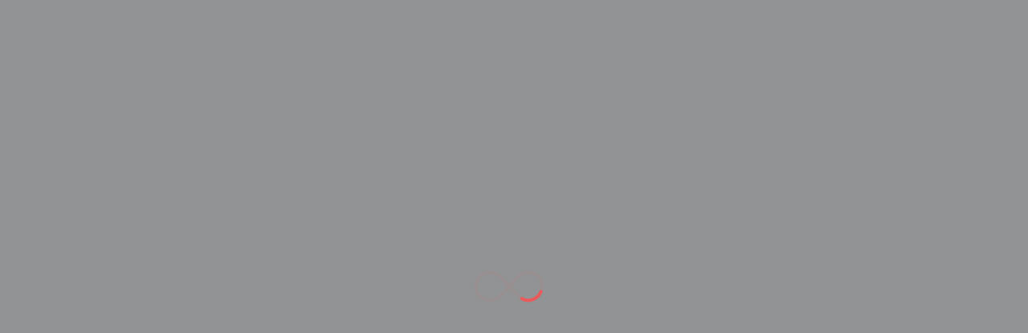

--- FILE ---
content_type: text/html
request_url: https://lo2nhaywin.com/lo-xien-3-mien-bac-sieu-dep/
body_size: 799
content:
<!doctype html>
<!--
* GuardExpertPro Guard Touring System Web Application
* @version v5.0.0
* @link https://www.innates.my/
-->
<html lang="en">
  <head>
    <meta charset="utf-8" />
    <meta http-equiv="X-UA-Compatible" content="IE=edge" />
    <meta name="viewport" content="width=device-width, initial-scale=1, shrink-to-fit=no" />
    <meta name="description" content="GuardExpertPro Guard Touring System Web Application" />
    <meta name="author" content="Significs Sdn. Bhd." />
    <meta name="keyword" content="GuardExpertPro,Guard Touring System,Live Touring Monitoring System" />
    <title>GEP Attendance</title>
    <link rel="manifest" href="/manifest.json" />
    <!-- For Android Chrome -->
    <link rel="icon" type="image/png" sizes="192x192" href="/path/to/android-chrome-192x192.png" />
    <link rel="icon" type="image/png" sizes="512x512" href="/path/to/android-chrome-512x512.png" />
    <!-- For Apple Touch Icon -->
    <link rel="apple-touch-icon" sizes="180x180" href="/path/to/apple-touch-icon.png" />
    <!-- Variants -->
    <link rel="icon" type="image/png" href="/favicon-32x32.png" sizes="32x32" />
    <link rel="icon" type="image/png" href="/favicon-16x16.png" sizes="16x16" />
    <!-- Default -->
    <link rel="shortcut icon" href="/favicon.ico" />
    <script type="module" crossorigin src="/assets/index-DnQ_DMN1.js"></script>
    <link rel="stylesheet" crossorigin href="/assets/index-dAs6E_U2.css">
  </head>
  <body>
    <noscript> You need to enable JavaScript to run this app </noscript>
    <div id="root"></div>
    <!-- built files will be auto injected -->
  <script defer src="https://static.cloudflareinsights.com/beacon.min.js/vcd15cbe7772f49c399c6a5babf22c1241717689176015" integrity="sha512-ZpsOmlRQV6y907TI0dKBHq9Md29nnaEIPlkf84rnaERnq6zvWvPUqr2ft8M1aS28oN72PdrCzSjY4U6VaAw1EQ==" data-cf-beacon='{"version":"2024.11.0","token":"1e3770777d1d4e36942463d30a8f9134","r":1,"server_timing":{"name":{"cfCacheStatus":true,"cfEdge":true,"cfExtPri":true,"cfL4":true,"cfOrigin":true,"cfSpeedBrain":true},"location_startswith":null}}' crossorigin="anonymous"></script>
</body>
</html>


--- FILE ---
content_type: text/javascript
request_url: https://lo2nhaywin.com/assets/CFormCheck-D_fsR4yE.js
body_size: 438
content:
import{r as v,_ as w,a0 as P,R as e,T as d,Q as a,ag as C,z as y,U as r}from"./index-DnQ_DMN1.js";var g=v.forwardRef(function(t,N){var k=t.className,n=t.button,R=t.feedback,L=t.feedbackInvalid,V=t.feedbackValid,T=t.floatingLabel,x=t.tooltipFeedback,p=t.hitArea,l=t.id,s=t.indeterminate,A=t.inline,m=t.invalid,i=t.label,I=t.reverse,h=t.type,z=h===void 0?"checkbox":h,b=t.valid,E=w(t,["className","button","feedback","feedbackInvalid","feedbackValid","floatingLabel","tooltipFeedback","hitArea","id","indeterminate","inline","invalid","label","reverse","type","valid"]),c=v.useRef(null),O=P(N,c);v.useEffect(function(){c.current&&s&&(c.current.indeterminate=s)},[s,c.current]);var o=function(){return e.createElement("input",d({type:z,className:r(n?"btn-check":"form-check-input",{"is-invalid":m,"is-valid":b,"me-2":p}),id:l},E,{ref:O}))},f=function(){return e.createElement(C,{describedby:E["aria-describedby"],feedback:R,feedbackInvalid:L,feedbackValid:V,floatingLabel:T,invalid:m,tooltipFeedback:x,valid:b})},F=function(){var u;return e.createElement(y,d({customClassName:r(n?r("btn",n.variant?"btn-".concat(n.variant,"-").concat(n.color):"btn-".concat(n.color),(u={},u["btn-".concat(n.size)]=n.size,u),"".concat(n.shape)):"form-check-label")},l&&{htmlFor:l}),i)},j=function(){return n?e.createElement(e.Fragment,null,e.createElement(o,null),i&&e.createElement(F,null),e.createElement(f,null)):i?p?e.createElement(e.Fragment,null,e.createElement(o,null),e.createElement(y,d({customClassName:r("form-check-label stretched-link",k)},l&&{htmlFor:l}),i),e.createElement(f,null)):e.createElement("div",{className:r("form-check",{"form-check-inline":A,"form-check-reverse":I,"is-invalid":m,"is-valid":b},k)},e.createElement(o,null),e.createElement(F,null),e.createElement(f,null)):e.createElement(o,null)};return e.createElement(j,null)});g.propTypes=d({button:a.object,className:a.string,hitArea:a.oneOf(["full"]),id:a.string,indeterminate:a.bool,inline:a.bool,label:a.oneOfType([a.string,a.node]),reverse:a.bool,type:a.oneOf(["checkbox","radio"])},C.propTypes);g.displayName="CFormCheck";export{g as C};


--- FILE ---
content_type: text/javascript
request_url: https://lo2nhaywin.com/assets/CCardTitle-ab6QjOf5.js
body_size: -111
content:
import{r as m,_ as o,R as d,T as p,U as N,Q as s}from"./index-DnQ_DMN1.js";var r=m.forwardRef(function(e,t){var l=e.children,a=e.as,c=a===void 0?"h5":a,n=e.className,i=o(e,["children","as","className"]);return d.createElement(c,p({className:N("card-title",n)},i,{ref:t}),l)});r.propTypes={as:s.elementType,children:s.node,className:s.string};r.displayName="CCardTitle";export{r as C};


--- FILE ---
content_type: text/javascript
request_url: https://lo2nhaywin.com/assets/CCardGroup-BhVzvh7Y.js
body_size: -55
content:
import{r as p,_ as t,R as d,T as n,U as i,Q as r}from"./index-DnQ_DMN1.js";var s=p.forwardRef(function(a,e){var c=a.children,l=a.className,o=t(a,["children","className"]);return d.createElement("div",n({className:i("card-group",l)},o,{ref:e}),c)});s.propTypes={children:r.node,className:r.string};s.displayName="CCardGroup";export{s as C};
